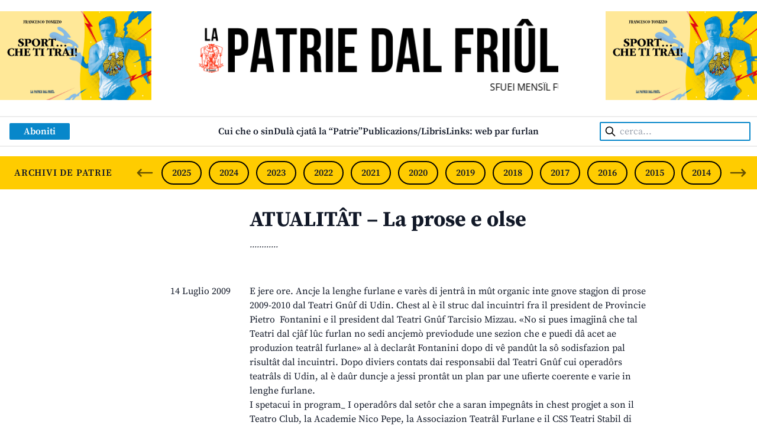

--- FILE ---
content_type: text/html; charset=UTF-8
request_url: https://www.lapatriedalfriul.org/atualitat-la-prose-e-olse/
body_size: 13200
content:

<!DOCTYPE html>
<html lang="it-IT">
<head>
	<!-- Global site tag (gtag.js) - Google Analytics -->
	<script async src="https://www.googletagmanager.com/gtag/js?id=G-E6PGT7CN5G"></script>
	<script>
		window.dataLayer = window.dataLayer || [];
		function gtag(){dataLayer.push(arguments);}
		gtag('js', new Date());

		gtag('config', 'G-E6PGT7CN5G');
	</script>

	<meta charset="UTF-8">
	<meta http-equiv="X-UA-Compatible" content="IE=edge">
	<meta name="viewport" content="width=device-width, initial-scale=1.0">
	<link rel="profile" href="http://gmpg.org/xfn/11">
	<link rel="pingback" href="https://www.lapatriedalfriul.org/xmlrpc.php">

	<meta name="description" content="E jere ore. Ancje la lenghe furlane e varès di jentrâ in mût organic inte gnove stagjon di prose 2009-2010 dal Teatri Gnûf di Udin. Chest al è il struc dal incuintri fra il president de Provincie Pietro  Fontanini e il president dal Teatri Gnûf Tarcisio Mizzau. «No si pues imagjinâ che tal Teatri dal [&hellip;]">
	<meta property="og:title" content="ATUALITÂT &#8211; La prose e olse &#8211; La Patrie dal Friûl" />
	<meta property="og:description" content="E jere ore. Ancje la lenghe furlane e varès di jentrâ in mût organic inte gnove stagjon di prose 2009-2010 dal Teatri Gnûf di Udin. Chest al è il struc dal incuintri fra il president de Provincie Pietro  Fontanini e il president dal Teatri Gnûf Tarcisio Mizzau. «No si pues imagjinâ che tal Teatri dal [&hellip;]" />
	<meta property="og:image" content="https://www.lapatriedalfriul.org/wp-content/uploads/2022/05/Immagine-social-predefinita.jpg" />
	<meta property="og:url" content="https://www.lapatriedalfriul.org/atualitat-la-prose-e-olse/" />
	<meta property="og:type" content="article" />

	<title>ATUALITÂT &#8211; La prose e olse &#8211; La Patrie dal Friûl</title>
<meta name='robots' content='max-image-preview:large' />
<style id='wp-emoji-styles-inline-css' type='text/css'>

	img.wp-smiley, img.emoji {
		display: inline !important;
		border: none !important;
		box-shadow: none !important;
		height: 1em !important;
		width: 1em !important;
		margin: 0 0.07em !important;
		vertical-align: -0.1em !important;
		background: none !important;
		padding: 0 !important;
	}
</style>
<link rel='stylesheet' id='wp-block-library-css' href='https://www.lapatriedalfriul.org/wp-includes/css/dist/block-library/style.min.css?ver=6.4.1' type='text/css' media='all' />
<style id='wp-block-library-theme-inline-css' type='text/css'>
.wp-block-audio figcaption{color:#555;font-size:13px;text-align:center}.is-dark-theme .wp-block-audio figcaption{color:hsla(0,0%,100%,.65)}.wp-block-audio{margin:0 0 1em}.wp-block-code{border:1px solid #ccc;border-radius:4px;font-family:Menlo,Consolas,monaco,monospace;padding:.8em 1em}.wp-block-embed figcaption{color:#555;font-size:13px;text-align:center}.is-dark-theme .wp-block-embed figcaption{color:hsla(0,0%,100%,.65)}.wp-block-embed{margin:0 0 1em}.blocks-gallery-caption{color:#555;font-size:13px;text-align:center}.is-dark-theme .blocks-gallery-caption{color:hsla(0,0%,100%,.65)}.wp-block-image figcaption{color:#555;font-size:13px;text-align:center}.is-dark-theme .wp-block-image figcaption{color:hsla(0,0%,100%,.65)}.wp-block-image{margin:0 0 1em}.wp-block-pullquote{border-bottom:4px solid;border-top:4px solid;color:currentColor;margin-bottom:1.75em}.wp-block-pullquote cite,.wp-block-pullquote footer,.wp-block-pullquote__citation{color:currentColor;font-size:.8125em;font-style:normal;text-transform:uppercase}.wp-block-quote{border-left:.25em solid;margin:0 0 1.75em;padding-left:1em}.wp-block-quote cite,.wp-block-quote footer{color:currentColor;font-size:.8125em;font-style:normal;position:relative}.wp-block-quote.has-text-align-right{border-left:none;border-right:.25em solid;padding-left:0;padding-right:1em}.wp-block-quote.has-text-align-center{border:none;padding-left:0}.wp-block-quote.is-large,.wp-block-quote.is-style-large,.wp-block-quote.is-style-plain{border:none}.wp-block-search .wp-block-search__label{font-weight:700}.wp-block-search__button{border:1px solid #ccc;padding:.375em .625em}:where(.wp-block-group.has-background){padding:1.25em 2.375em}.wp-block-separator.has-css-opacity{opacity:.4}.wp-block-separator{border:none;border-bottom:2px solid;margin-left:auto;margin-right:auto}.wp-block-separator.has-alpha-channel-opacity{opacity:1}.wp-block-separator:not(.is-style-wide):not(.is-style-dots){width:100px}.wp-block-separator.has-background:not(.is-style-dots){border-bottom:none;height:1px}.wp-block-separator.has-background:not(.is-style-wide):not(.is-style-dots){height:2px}.wp-block-table{margin:0 0 1em}.wp-block-table td,.wp-block-table th{word-break:normal}.wp-block-table figcaption{color:#555;font-size:13px;text-align:center}.is-dark-theme .wp-block-table figcaption{color:hsla(0,0%,100%,.65)}.wp-block-video figcaption{color:#555;font-size:13px;text-align:center}.is-dark-theme .wp-block-video figcaption{color:hsla(0,0%,100%,.65)}.wp-block-video{margin:0 0 1em}.wp-block-template-part.has-background{margin-bottom:0;margin-top:0;padding:1.25em 2.375em}
</style>
<style id='global-styles-inline-css' type='text/css'>
body{--wp--preset--color--black: #000000;--wp--preset--color--cyan-bluish-gray: #abb8c3;--wp--preset--color--white: #ffffff;--wp--preset--color--pale-pink: #f78da7;--wp--preset--color--vivid-red: #cf2e2e;--wp--preset--color--luminous-vivid-orange: #ff6900;--wp--preset--color--luminous-vivid-amber: #fcb900;--wp--preset--color--light-green-cyan: #7bdcb5;--wp--preset--color--vivid-green-cyan: #00d084;--wp--preset--color--pale-cyan-blue: #8ed1fc;--wp--preset--color--vivid-cyan-blue: #0693e3;--wp--preset--color--vivid-purple: #9b51e0;--wp--preset--color--friul-giallo: #FFCC00;--wp--preset--color--friul-arancione: #FD9A00;--wp--preset--color--friul-rosso: #CC0001;--wp--preset--color--friul-viola: #CC0097;--wp--preset--color--friul-verde: #019934;--wp--preset--color--friul-blue-1: #0887CA;--wp--preset--color--friul-blue-2: #004183;--wp--preset--color--friul-blue-3: #0033FF;--wp--preset--color--friul-blue-4: #0033CC;--wp--preset--color--friul-grigio-1: #EDEDED;--wp--preset--color--friul-grigio-2: #CCCCCC;--wp--preset--color--friul-grigio-3: #999999;--wp--preset--gradient--vivid-cyan-blue-to-vivid-purple: linear-gradient(135deg,rgba(6,147,227,1) 0%,rgb(155,81,224) 100%);--wp--preset--gradient--light-green-cyan-to-vivid-green-cyan: linear-gradient(135deg,rgb(122,220,180) 0%,rgb(0,208,130) 100%);--wp--preset--gradient--luminous-vivid-amber-to-luminous-vivid-orange: linear-gradient(135deg,rgba(252,185,0,1) 0%,rgba(255,105,0,1) 100%);--wp--preset--gradient--luminous-vivid-orange-to-vivid-red: linear-gradient(135deg,rgba(255,105,0,1) 0%,rgb(207,46,46) 100%);--wp--preset--gradient--very-light-gray-to-cyan-bluish-gray: linear-gradient(135deg,rgb(238,238,238) 0%,rgb(169,184,195) 100%);--wp--preset--gradient--cool-to-warm-spectrum: linear-gradient(135deg,rgb(74,234,220) 0%,rgb(151,120,209) 20%,rgb(207,42,186) 40%,rgb(238,44,130) 60%,rgb(251,105,98) 80%,rgb(254,248,76) 100%);--wp--preset--gradient--blush-light-purple: linear-gradient(135deg,rgb(255,206,236) 0%,rgb(152,150,240) 100%);--wp--preset--gradient--blush-bordeaux: linear-gradient(135deg,rgb(254,205,165) 0%,rgb(254,45,45) 50%,rgb(107,0,62) 100%);--wp--preset--gradient--luminous-dusk: linear-gradient(135deg,rgb(255,203,112) 0%,rgb(199,81,192) 50%,rgb(65,88,208) 100%);--wp--preset--gradient--pale-ocean: linear-gradient(135deg,rgb(255,245,203) 0%,rgb(182,227,212) 50%,rgb(51,167,181) 100%);--wp--preset--gradient--electric-grass: linear-gradient(135deg,rgb(202,248,128) 0%,rgb(113,206,126) 100%);--wp--preset--gradient--midnight: linear-gradient(135deg,rgb(2,3,129) 0%,rgb(40,116,252) 100%);--wp--preset--font-size--small: 0.875rem;--wp--preset--font-size--medium: 20px;--wp--preset--font-size--large: 1.125rem;--wp--preset--font-size--x-large: 42px;--wp--preset--font-size--regular: 1.5rem;--wp--preset--font-size--xl: 1.25rem;--wp--preset--font-size--xxl: 1.5rem;--wp--preset--font-size--xxxl: 1.875rem;--wp--preset--spacing--20: 0.44rem;--wp--preset--spacing--30: 0.67rem;--wp--preset--spacing--40: 1rem;--wp--preset--spacing--50: 1.5rem;--wp--preset--spacing--60: 2.25rem;--wp--preset--spacing--70: 3.38rem;--wp--preset--spacing--80: 5.06rem;--wp--preset--shadow--natural: 6px 6px 9px rgba(0, 0, 0, 0.2);--wp--preset--shadow--deep: 12px 12px 50px rgba(0, 0, 0, 0.4);--wp--preset--shadow--sharp: 6px 6px 0px rgba(0, 0, 0, 0.2);--wp--preset--shadow--outlined: 6px 6px 0px -3px rgba(255, 255, 255, 1), 6px 6px rgba(0, 0, 0, 1);--wp--preset--shadow--crisp: 6px 6px 0px rgba(0, 0, 0, 1);}body { margin: 0;--wp--style--global--content-size: 1440px;--wp--style--global--wide-size: 1440px; }.wp-site-blocks > .alignleft { float: left; margin-right: 2em; }.wp-site-blocks > .alignright { float: right; margin-left: 2em; }.wp-site-blocks > .aligncenter { justify-content: center; margin-left: auto; margin-right: auto; }:where(.is-layout-flex){gap: 0.5em;}:where(.is-layout-grid){gap: 0.5em;}body .is-layout-flow > .alignleft{float: left;margin-inline-start: 0;margin-inline-end: 2em;}body .is-layout-flow > .alignright{float: right;margin-inline-start: 2em;margin-inline-end: 0;}body .is-layout-flow > .aligncenter{margin-left: auto !important;margin-right: auto !important;}body .is-layout-constrained > .alignleft{float: left;margin-inline-start: 0;margin-inline-end: 2em;}body .is-layout-constrained > .alignright{float: right;margin-inline-start: 2em;margin-inline-end: 0;}body .is-layout-constrained > .aligncenter{margin-left: auto !important;margin-right: auto !important;}body .is-layout-constrained > :where(:not(.alignleft):not(.alignright):not(.alignfull)){max-width: var(--wp--style--global--content-size);margin-left: auto !important;margin-right: auto !important;}body .is-layout-constrained > .alignwide{max-width: var(--wp--style--global--wide-size);}body .is-layout-flex{display: flex;}body .is-layout-flex{flex-wrap: wrap;align-items: center;}body .is-layout-flex > *{margin: 0;}body .is-layout-grid{display: grid;}body .is-layout-grid > *{margin: 0;}body{padding-top: 0px;padding-right: 0px;padding-bottom: 0px;padding-left: 0px;}a:where(:not(.wp-element-button)){text-decoration: underline;}.wp-element-button, .wp-block-button__link{background-color: #32373c;border-width: 0;color: #fff;font-family: inherit;font-size: inherit;line-height: inherit;padding: calc(0.667em + 2px) calc(1.333em + 2px);text-decoration: none;}.has-black-color{color: var(--wp--preset--color--black) !important;}.has-cyan-bluish-gray-color{color: var(--wp--preset--color--cyan-bluish-gray) !important;}.has-white-color{color: var(--wp--preset--color--white) !important;}.has-pale-pink-color{color: var(--wp--preset--color--pale-pink) !important;}.has-vivid-red-color{color: var(--wp--preset--color--vivid-red) !important;}.has-luminous-vivid-orange-color{color: var(--wp--preset--color--luminous-vivid-orange) !important;}.has-luminous-vivid-amber-color{color: var(--wp--preset--color--luminous-vivid-amber) !important;}.has-light-green-cyan-color{color: var(--wp--preset--color--light-green-cyan) !important;}.has-vivid-green-cyan-color{color: var(--wp--preset--color--vivid-green-cyan) !important;}.has-pale-cyan-blue-color{color: var(--wp--preset--color--pale-cyan-blue) !important;}.has-vivid-cyan-blue-color{color: var(--wp--preset--color--vivid-cyan-blue) !important;}.has-vivid-purple-color{color: var(--wp--preset--color--vivid-purple) !important;}.has-friul-giallo-color{color: var(--wp--preset--color--friul-giallo) !important;}.has-friul-arancione-color{color: var(--wp--preset--color--friul-arancione) !important;}.has-friul-rosso-color{color: var(--wp--preset--color--friul-rosso) !important;}.has-friul-viola-color{color: var(--wp--preset--color--friul-viola) !important;}.has-friul-verde-color{color: var(--wp--preset--color--friul-verde) !important;}.has-friul-blue-1-color{color: var(--wp--preset--color--friul-blue-1) !important;}.has-friul-blue-2-color{color: var(--wp--preset--color--friul-blue-2) !important;}.has-friul-blue-3-color{color: var(--wp--preset--color--friul-blue-3) !important;}.has-friul-blue-4-color{color: var(--wp--preset--color--friul-blue-4) !important;}.has-friul-grigio-1-color{color: var(--wp--preset--color--friul-grigio-1) !important;}.has-friul-grigio-2-color{color: var(--wp--preset--color--friul-grigio-2) !important;}.has-friul-grigio-3-color{color: var(--wp--preset--color--friul-grigio-3) !important;}.has-black-background-color{background-color: var(--wp--preset--color--black) !important;}.has-cyan-bluish-gray-background-color{background-color: var(--wp--preset--color--cyan-bluish-gray) !important;}.has-white-background-color{background-color: var(--wp--preset--color--white) !important;}.has-pale-pink-background-color{background-color: var(--wp--preset--color--pale-pink) !important;}.has-vivid-red-background-color{background-color: var(--wp--preset--color--vivid-red) !important;}.has-luminous-vivid-orange-background-color{background-color: var(--wp--preset--color--luminous-vivid-orange) !important;}.has-luminous-vivid-amber-background-color{background-color: var(--wp--preset--color--luminous-vivid-amber) !important;}.has-light-green-cyan-background-color{background-color: var(--wp--preset--color--light-green-cyan) !important;}.has-vivid-green-cyan-background-color{background-color: var(--wp--preset--color--vivid-green-cyan) !important;}.has-pale-cyan-blue-background-color{background-color: var(--wp--preset--color--pale-cyan-blue) !important;}.has-vivid-cyan-blue-background-color{background-color: var(--wp--preset--color--vivid-cyan-blue) !important;}.has-vivid-purple-background-color{background-color: var(--wp--preset--color--vivid-purple) !important;}.has-friul-giallo-background-color{background-color: var(--wp--preset--color--friul-giallo) !important;}.has-friul-arancione-background-color{background-color: var(--wp--preset--color--friul-arancione) !important;}.has-friul-rosso-background-color{background-color: var(--wp--preset--color--friul-rosso) !important;}.has-friul-viola-background-color{background-color: var(--wp--preset--color--friul-viola) !important;}.has-friul-verde-background-color{background-color: var(--wp--preset--color--friul-verde) !important;}.has-friul-blue-1-background-color{background-color: var(--wp--preset--color--friul-blue-1) !important;}.has-friul-blue-2-background-color{background-color: var(--wp--preset--color--friul-blue-2) !important;}.has-friul-blue-3-background-color{background-color: var(--wp--preset--color--friul-blue-3) !important;}.has-friul-blue-4-background-color{background-color: var(--wp--preset--color--friul-blue-4) !important;}.has-friul-grigio-1-background-color{background-color: var(--wp--preset--color--friul-grigio-1) !important;}.has-friul-grigio-2-background-color{background-color: var(--wp--preset--color--friul-grigio-2) !important;}.has-friul-grigio-3-background-color{background-color: var(--wp--preset--color--friul-grigio-3) !important;}.has-black-border-color{border-color: var(--wp--preset--color--black) !important;}.has-cyan-bluish-gray-border-color{border-color: var(--wp--preset--color--cyan-bluish-gray) !important;}.has-white-border-color{border-color: var(--wp--preset--color--white) !important;}.has-pale-pink-border-color{border-color: var(--wp--preset--color--pale-pink) !important;}.has-vivid-red-border-color{border-color: var(--wp--preset--color--vivid-red) !important;}.has-luminous-vivid-orange-border-color{border-color: var(--wp--preset--color--luminous-vivid-orange) !important;}.has-luminous-vivid-amber-border-color{border-color: var(--wp--preset--color--luminous-vivid-amber) !important;}.has-light-green-cyan-border-color{border-color: var(--wp--preset--color--light-green-cyan) !important;}.has-vivid-green-cyan-border-color{border-color: var(--wp--preset--color--vivid-green-cyan) !important;}.has-pale-cyan-blue-border-color{border-color: var(--wp--preset--color--pale-cyan-blue) !important;}.has-vivid-cyan-blue-border-color{border-color: var(--wp--preset--color--vivid-cyan-blue) !important;}.has-vivid-purple-border-color{border-color: var(--wp--preset--color--vivid-purple) !important;}.has-friul-giallo-border-color{border-color: var(--wp--preset--color--friul-giallo) !important;}.has-friul-arancione-border-color{border-color: var(--wp--preset--color--friul-arancione) !important;}.has-friul-rosso-border-color{border-color: var(--wp--preset--color--friul-rosso) !important;}.has-friul-viola-border-color{border-color: var(--wp--preset--color--friul-viola) !important;}.has-friul-verde-border-color{border-color: var(--wp--preset--color--friul-verde) !important;}.has-friul-blue-1-border-color{border-color: var(--wp--preset--color--friul-blue-1) !important;}.has-friul-blue-2-border-color{border-color: var(--wp--preset--color--friul-blue-2) !important;}.has-friul-blue-3-border-color{border-color: var(--wp--preset--color--friul-blue-3) !important;}.has-friul-blue-4-border-color{border-color: var(--wp--preset--color--friul-blue-4) !important;}.has-friul-grigio-1-border-color{border-color: var(--wp--preset--color--friul-grigio-1) !important;}.has-friul-grigio-2-border-color{border-color: var(--wp--preset--color--friul-grigio-2) !important;}.has-friul-grigio-3-border-color{border-color: var(--wp--preset--color--friul-grigio-3) !important;}.has-vivid-cyan-blue-to-vivid-purple-gradient-background{background: var(--wp--preset--gradient--vivid-cyan-blue-to-vivid-purple) !important;}.has-light-green-cyan-to-vivid-green-cyan-gradient-background{background: var(--wp--preset--gradient--light-green-cyan-to-vivid-green-cyan) !important;}.has-luminous-vivid-amber-to-luminous-vivid-orange-gradient-background{background: var(--wp--preset--gradient--luminous-vivid-amber-to-luminous-vivid-orange) !important;}.has-luminous-vivid-orange-to-vivid-red-gradient-background{background: var(--wp--preset--gradient--luminous-vivid-orange-to-vivid-red) !important;}.has-very-light-gray-to-cyan-bluish-gray-gradient-background{background: var(--wp--preset--gradient--very-light-gray-to-cyan-bluish-gray) !important;}.has-cool-to-warm-spectrum-gradient-background{background: var(--wp--preset--gradient--cool-to-warm-spectrum) !important;}.has-blush-light-purple-gradient-background{background: var(--wp--preset--gradient--blush-light-purple) !important;}.has-blush-bordeaux-gradient-background{background: var(--wp--preset--gradient--blush-bordeaux) !important;}.has-luminous-dusk-gradient-background{background: var(--wp--preset--gradient--luminous-dusk) !important;}.has-pale-ocean-gradient-background{background: var(--wp--preset--gradient--pale-ocean) !important;}.has-electric-grass-gradient-background{background: var(--wp--preset--gradient--electric-grass) !important;}.has-midnight-gradient-background{background: var(--wp--preset--gradient--midnight) !important;}.has-small-font-size{font-size: var(--wp--preset--font-size--small) !important;}.has-medium-font-size{font-size: var(--wp--preset--font-size--medium) !important;}.has-large-font-size{font-size: var(--wp--preset--font-size--large) !important;}.has-x-large-font-size{font-size: var(--wp--preset--font-size--x-large) !important;}.has-regular-font-size{font-size: var(--wp--preset--font-size--regular) !important;}.has-xl-font-size{font-size: var(--wp--preset--font-size--xl) !important;}.has-xxl-font-size{font-size: var(--wp--preset--font-size--xxl) !important;}.has-xxxl-font-size{font-size: var(--wp--preset--font-size--xxxl) !important;}
.wp-block-navigation a:where(:not(.wp-element-button)){color: inherit;}
:where(.wp-block-post-template.is-layout-flex){gap: 1.25em;}:where(.wp-block-post-template.is-layout-grid){gap: 1.25em;}
:where(.wp-block-columns.is-layout-flex){gap: 2em;}:where(.wp-block-columns.is-layout-grid){gap: 2em;}
.wp-block-pullquote{font-size: 1.5em;line-height: 1.6;}
</style>
<link rel='stylesheet' id='contact-form-7-css' href='https://www.lapatriedalfriul.org/wp-content/plugins/contact-form-7/includes/css/styles.css?ver=5.8.2' type='text/css' media='all' />
<link rel='stylesheet' id='tailpress-css' href='https://www.lapatriedalfriul.org/wp-content/themes/lapatriedalfriul/css/app.css?ver=1.0.0' type='text/css' media='all' />
<script type="text/javascript" src="https://www.lapatriedalfriul.org/wp-includes/js/jquery/jquery.min.js?ver=3.7.1" id="jquery-core-js"></script>
<script type="text/javascript" src="https://www.lapatriedalfriul.org/wp-includes/js/jquery/jquery-migrate.min.js?ver=3.4.1" id="jquery-migrate-js"></script>
<script type="text/javascript" src="https://www.lapatriedalfriul.org/wp-content/themes/lapatriedalfriul/js/app.js?ver=1.0.0" id="tailpress-js"></script>
<link rel="https://api.w.org/" href="https://www.lapatriedalfriul.org/wp-json/" /><link rel="alternate" type="application/json" href="https://www.lapatriedalfriul.org/wp-json/wp/v2/posts/1762" /><link rel="EditURI" type="application/rsd+xml" title="RSD" href="https://www.lapatriedalfriul.org/xmlrpc.php?rsd" />
<meta name="generator" content="WordPress 6.4.1" />
<link rel="canonical" href="https://www.lapatriedalfriul.org/atualitat-la-prose-e-olse/" />
<link rel='shortlink' href='https://www.lapatriedalfriul.org/?p=1762' />
<link rel="alternate" type="application/json+oembed" href="https://www.lapatriedalfriul.org/wp-json/oembed/1.0/embed?url=https%3A%2F%2Fwww.lapatriedalfriul.org%2Fatualitat-la-prose-e-olse%2F" />
<link rel="alternate" type="text/xml+oembed" href="https://www.lapatriedalfriul.org/wp-json/oembed/1.0/embed?url=https%3A%2F%2Fwww.lapatriedalfriul.org%2Fatualitat-la-prose-e-olse%2F&#038;format=xml" />

<!-- This site is using AdRotate v5.12.6 to display their advertisements - https://ajdg.solutions/ -->
<!-- AdRotate CSS -->
<style type="text/css" media="screen">
	.g { margin:0px; padding:0px; overflow:hidden; line-height:1; zoom:1; }
	.g img { height:auto; }
	.g-col { position:relative; float:left; }
	.g-col:first-child { margin-left: 0; }
	.g-col:last-child { margin-right: 0; }
	@media only screen and (max-width: 480px) {
		.g-col, .g-dyn, .g-single { width:100%; margin-left:0; margin-right:0; }
	}
</style>
<!-- /AdRotate CSS -->

<link rel="icon" href="https://www.lapatriedalfriul.org/wp-content/uploads/2022/02/favicon.png" sizes="32x32" />
<link rel="icon" href="https://www.lapatriedalfriul.org/wp-content/uploads/2022/02/favicon.png" sizes="192x192" />
<link rel="apple-touch-icon" href="https://www.lapatriedalfriul.org/wp-content/uploads/2022/02/favicon.png" />
<meta name="msapplication-TileImage" content="https://www.lapatriedalfriul.org/wp-content/uploads/2022/02/favicon.png" />
	<script type="text/javascript">
		var _iub = _iub || [];
		_iub.csConfiguration = {"ccpaAcknowledgeOnDisplay":true,"ccpaApplies":true,"consentOnContinuedBrowsing":false,"enableCcpa":true,"floatingPreferencesButtonDisplay":"bottom-right","invalidateConsentWithoutLog":true,"perPurposeConsent":true,"siteId":2644609,"whitelabel":false,"cookiePolicyId":21652821,"lang":"it", "banner":{ "acceptButtonCaptionColor":"#FFFFFF","acceptButtonColor":"#0073CE","acceptButtonDisplay":true,"backgroundColor":"#FFFFFF","brandBackgroundColor":"#FFFFFF","brandTextColor":"#000000","closeButtonDisplay":false,"customizeButtonCaptionColor":"#4D4D4D","customizeButtonColor":"#DADADA","customizeButtonDisplay":true,"explicitWithdrawal":true,"listPurposes":true,"position":"float-bottom-right","rejectButtonCaptionColor":"#FFFFFF","rejectButtonColor":"#0073CE","rejectButtonDisplay":true,"textColor":"#000000" }};
		</script>
		<script type="text/javascript" src="//cdn.iubenda.com/cs/ccpa/stub.js"></script>
		<script type="text/javascript" src="//cdn.iubenda.com/cs/iubenda_cs.js" charset="UTF-8" async></script>
</head>

<body class="post-template-default single single-post postid-1762 single-format-standard wp-custom-logo bg-white font-source-serif-pro text-gray-900 antialiased">



<div id="page" class="flex flex-col">

	
	<header>
		
<div class="container mx-auto py-4">
    
    <!-- Logo + adv -->
    <div class="flex gap-4 px-4 md:px-0">

        <div class="adv-top-left hidden Xmd:block w-1/5 md:flex items-center">
            <div class="a-single a-4"><a class="gofollow" data-track="NCwwLDEsNjA=" href="https://www.lapatriedalfriul.org/publicazions-libris/" target="_blank"><img src="https://www.lapatriedalfriul.org/wp-content/uploads/2025/11/banner-Sport-x-sito-1.jpg" /></a></div>        </div>

        <div class="grow flex justify-center">
            <!-- Logo -->
            <div class="md:w-[24rem] lg:w-[38rem] py-4 flex flex-col justify-center items-center">
                <a href="https://www.lapatriedalfriul.org/" class="custom-logo-link" rel="home"><img width="647" height="97" src="https://www.lapatriedalfriul.org/wp-content/uploads/2022/03/testata_sito_PATRIE_2022.png" class="custom-logo" alt="Logo" decoding="async" fetchpriority="high" srcset="https://www.lapatriedalfriul.org/wp-content/uploads/2022/03/testata_sito_PATRIE_2022.png 647w, https://www.lapatriedalfriul.org/wp-content/uploads/2022/03/testata_sito_PATRIE_2022-300x45.png 300w" sizes="(max-width: 647px) 100vw, 647px" /></a>
                <span class="md:hidden mt-2 sm:mt-3 font-open-sans uppercase">Sfuei Mensîl Furlan Indipendent</span>

                <div class="hidden md:block md:w-[24rem] lg:w-[38rem] overflow-hidden mt-4 leading-none">
                    <div class="scroll-title pl-[100%] text-black font-open-sans uppercase whitespace-nowrap inline-block">
                        SFUEI MENSÎL FURLAN INDIPENDENT • INDEPENDENT FRIULIAN MONTHLY • NEODVISNI FURLANSKI MESEČNIK • UNABHÄNGIGE FRIAULISCHE MONATSZEITUNG • MENSILE FRIULANO INDIPENDENTE                    </div>
                </div>
            </div>
        </div>

        <div class="adv-top-right hidden Xmd:block w-1/5 md:flex items-center">
            <div class="a-single a-5"><a class="gofollow" data-track="NSwwLDEsNjA=" href="https://www.lapatriedalfriul.org/publicazions-libris/" target="_blank"><img src="https://www.lapatriedalfriul.org/wp-content/uploads/2025/11/banner-Sport-x-sito-1.jpg" /></a></div>        </div>

    </div>

    <!-- Menu -->
    <nav id="main-nav" class="relative md:mt-6 px-4 py-2 md:border-y-2 border-friul-grigio-1 flex justify-between md:justify-center items-center">
        <div class="md:w-1/6 lg:w-1/5">
            <a class="py-2 md:py-1 px-6 bg-friul-blue-1 text-xl md:text-base text-white font-semibold hover:bg-friul-blue-2 transition-colors rounded-sm" href="https://www.lapatriedalfriul.org/abonaments/">
    Aboniti</a>        </div>
        
        <div class="hidden md:block grow">
            <div id="primary-menu" class="font-semibold"><ul id="menu-principale" class="md:flex gap-x-6 lg:gap-x-8 gap-y-2 justify-start justify-center flex-wrap"><li id="menu-item-25791" class="menu-item menu-item-type-post_type menu-item-object-page menu-item-25791 hover:text-friul-rosso transition-colors"><a href="https://www.lapatriedalfriul.org/cui-che-o-sin/">Cui che o sin</a></li>
<li id="menu-item-25792" class="menu-item menu-item-type-post_type menu-item-object-page menu-item-25792 hover:text-friul-rosso transition-colors"><a href="https://www.lapatriedalfriul.org/dula-cjata-la-patrie/">Dulà cjatâ la “Patrie”</a></li>
<li id="menu-item-26012" class="menu-item menu-item-type-post_type menu-item-object-page menu-item-26012 hover:text-friul-rosso transition-colors"><a href="https://www.lapatriedalfriul.org/publicazions-libris/">Publicazions/Libris</a></li>
<li id="menu-item-26013" class="menu-item menu-item-type-post_type menu-item-object-page menu-item-26013 hover:text-friul-rosso transition-colors"><a href="https://www.lapatriedalfriul.org/cir/">Links: web par furlan</a></li>
</ul></div>        </div>
        
        <div class="hidden md:block md:w-1/6 lg:w-1/5 text-right">
            <form class="search-form" role="search" method="get" action="https://www.lapatriedalfriul.org/">
    <label class="relative">
        <span class="screen-reader-text">
            Cerca:        </span>
        
        <input
            class="search-field border-2 border-friul-blue-1 md:w-28 lg:w-40 xl:w-auto h-8 pl-8 pr-2 py-6 md:py-0 rounded-sm text-xl md:text-base"
            type="search"
            placeholder="cerca..."
            value=""
            name="s" />
        
        <button class="absolute left-2 top-0">
            <svg width="20px" height="20px" xmlns="http://www.w3.org/2000/svg" fill="none" viewBox="0 0 24 24" stroke="currentColor" color="#000000"><path stroke-linecap="round" stroke-linejoin="round" stroke-width="2" d="M21 21l-6-6m2-5a7 7 0 11-14 0 7 7 0 0114 0z"></path></svg>
        </button>
    </label>
</form>        </div>

        <!-- Icons -->
        <div class="md:hidden flex justify-end items-center gap-2">
            <a href="#" aria-label="Open mobile search" id="mobile-search-open">
                <svg width="40px" height="40px" xmlns="http://www.w3.org/2000/svg" fill="none" viewBox="0 0 24 24" stroke="currentColor" color="#002953"><path stroke-linecap="round" stroke-linejoin="round" stroke-width="2" d="M21 21l-6-6m2-5a7 7 0 11-14 0 7 7 0 0114 0z"></path></svg>
            </a>
            <a href="#" aria-label="Close mobile search" id="mobile-search-close" class="hidden">
                <svg width="40px" height="40px" xmlns="http://www.w3.org/2000/svg" fill="none" viewBox="0 0 24 24" stroke="currentColor" color="#002953"><path stroke-linecap="round" stroke-linejoin="round" stroke-width="2" d="M6 18L18 6M6 6l12 12"></path></svg>
            </a>

            <a href="#" aria-label="Open mobile menu" id="mobile-menu-open">
                <svg width="40px" height="40px" xmlns="http://www.w3.org/2000/svg" fill="none" viewBox="0 0 24 24" stroke="currentColor" color="#002953"><path stroke-linecap="round" stroke-linejoin="round" stroke-width="2" d="M4 6h16M4 12h16M4 18h16"></path></svg>
            </a>
            <a href="#" aria-label="Close mobile menu" id="mobile-menu-close" class="hidden">
                <svg width="40px" height="40px" xmlns="http://www.w3.org/2000/svg" fill="none" viewBox="0 0 24 24" stroke="currentColor" color="#002953"><path stroke-linecap="round" stroke-linejoin="round" stroke-width="2" d="M6 18L18 6M6 6l12 12"></path></svg>
            </a>
        </div>
    </nav>

    <!-- Archives -->
    <div class="mt-6 md:mt-4 py-2 px-4 md:px-0 flex items-center justify-between bg-friul-giallo uppercase font-semibold">
        <span class="md:w-2/12 md:ml-4 xl:ml-6 tracking-wider">Archivi de Patrie</span>

        <div class="splide hidden md:block w-10/12">
            <div class="splide__arrows relative">
                <button class="splide__arrow splide__arrow--prev absolute left-0 ml-4 top-1 opacity-60 hover:opacity-100 transition-opacity">
                    <svg width="32px" height="32px" xmlns="http://www.w3.org/2000/svg" fill="none" viewBox="0 0 24 24" stroke="currentColor" color="#000000"><path stroke-linecap="round" stroke-linejoin="round" stroke-width="2" d="M7 16l-4-4m0 0l4-4m-4 4h18"></path></svg>
                </button>
                <button class="splide__arrow splide__arrow--next absolute right-0 mr-4 top-1 opacity-60 hover:opacity-100 transition-opacity">
                    <svg width="32px" height="32px" xmlns="http://www.w3.org/2000/svg" fill="none" viewBox="0 0 24 24" stroke="currentColor" color="#000000"><path stroke-linecap="round" stroke-linejoin="round" stroke-width="2" d="M17 8l4 4m0 0l-4 4m4-4H3"></path></svg>
                </button>
            </div>

            <div class="splide__track w-[90%] py-2 mx-auto">
                <ul class="splide__list">
                                            
                        <li class="splide__slide text-center">
                            <a class="py-2 px-4 border-2 rounded-full hover:border-friul-rosso hover:text-friul-rosso transition-colors border-black" href="https://www.lapatriedalfriul.org/archivio/anno/2025/">
                                2025                            </a>
                        </li>
                                            
                        <li class="splide__slide text-center">
                            <a class="py-2 px-4 border-2 rounded-full hover:border-friul-rosso hover:text-friul-rosso transition-colors border-black" href="https://www.lapatriedalfriul.org/archivio/anno/2024/">
                                2024                            </a>
                        </li>
                                            
                        <li class="splide__slide text-center">
                            <a class="py-2 px-4 border-2 rounded-full hover:border-friul-rosso hover:text-friul-rosso transition-colors border-black" href="https://www.lapatriedalfriul.org/archivio/anno/2023/">
                                2023                            </a>
                        </li>
                                            
                        <li class="splide__slide text-center">
                            <a class="py-2 px-4 border-2 rounded-full hover:border-friul-rosso hover:text-friul-rosso transition-colors border-black" href="https://www.lapatriedalfriul.org/archivio/anno/2022/">
                                2022                            </a>
                        </li>
                                            
                        <li class="splide__slide text-center">
                            <a class="py-2 px-4 border-2 rounded-full hover:border-friul-rosso hover:text-friul-rosso transition-colors border-black" href="https://www.lapatriedalfriul.org/archivio/anno/2021/">
                                2021                            </a>
                        </li>
                                            
                        <li class="splide__slide text-center">
                            <a class="py-2 px-4 border-2 rounded-full hover:border-friul-rosso hover:text-friul-rosso transition-colors border-black" href="https://www.lapatriedalfriul.org/archivio/anno/2020/">
                                2020                            </a>
                        </li>
                                            
                        <li class="splide__slide text-center">
                            <a class="py-2 px-4 border-2 rounded-full hover:border-friul-rosso hover:text-friul-rosso transition-colors border-black" href="https://www.lapatriedalfriul.org/archivio/anno/2019/">
                                2019                            </a>
                        </li>
                                            
                        <li class="splide__slide text-center">
                            <a class="py-2 px-4 border-2 rounded-full hover:border-friul-rosso hover:text-friul-rosso transition-colors border-black" href="https://www.lapatriedalfriul.org/archivio/anno/2018/">
                                2018                            </a>
                        </li>
                                            
                        <li class="splide__slide text-center">
                            <a class="py-2 px-4 border-2 rounded-full hover:border-friul-rosso hover:text-friul-rosso transition-colors border-black" href="https://www.lapatriedalfriul.org/archivio/anno/2017/">
                                2017                            </a>
                        </li>
                                            
                        <li class="splide__slide text-center">
                            <a class="py-2 px-4 border-2 rounded-full hover:border-friul-rosso hover:text-friul-rosso transition-colors border-black" href="https://www.lapatriedalfriul.org/archivio/anno/2016/">
                                2016                            </a>
                        </li>
                                            
                        <li class="splide__slide text-center">
                            <a class="py-2 px-4 border-2 rounded-full hover:border-friul-rosso hover:text-friul-rosso transition-colors border-black" href="https://www.lapatriedalfriul.org/archivio/anno/2015/">
                                2015                            </a>
                        </li>
                                            
                        <li class="splide__slide text-center">
                            <a class="py-2 px-4 border-2 rounded-full hover:border-friul-rosso hover:text-friul-rosso transition-colors border-black" href="https://www.lapatriedalfriul.org/archivio/anno/2014/">
                                2014                            </a>
                        </li>
                                            
                        <li class="splide__slide text-center">
                            <a class="py-2 px-4 border-2 rounded-full hover:border-friul-rosso hover:text-friul-rosso transition-colors border-black" href="https://www.lapatriedalfriul.org/archivio/anno/2013/">
                                2013                            </a>
                        </li>
                                            
                        <li class="splide__slide text-center">
                            <a class="py-2 px-4 border-2 rounded-full hover:border-friul-rosso hover:text-friul-rosso transition-colors border-black" href="https://www.lapatriedalfriul.org/archivio/anno/2012/">
                                2012                            </a>
                        </li>
                                            
                        <li class="splide__slide text-center">
                            <a class="py-2 px-4 border-2 rounded-full hover:border-friul-rosso hover:text-friul-rosso transition-colors border-black" href="https://www.lapatriedalfriul.org/archivio/anno/2011/">
                                2011                            </a>
                        </li>
                                            
                        <li class="splide__slide text-center">
                            <a class="py-2 px-4 border-2 rounded-full hover:border-friul-rosso hover:text-friul-rosso transition-colors border-black" href="https://www.lapatriedalfriul.org/archivio/anno/2010/">
                                2010                            </a>
                        </li>
                                            
                        <li class="splide__slide text-center">
                            <a class="py-2 px-4 border-2 rounded-full hover:border-friul-rosso hover:text-friul-rosso transition-colors border-black" href="https://www.lapatriedalfriul.org/archivio/anno/2009/">
                                2009                            </a>
                        </li>
                                            
                        <li class="splide__slide text-center">
                            <a class="py-2 px-4 border-2 rounded-full hover:border-friul-rosso hover:text-friul-rosso transition-colors border-black" href="https://www.lapatriedalfriul.org/archivio/anno/2008/">
                                2008                            </a>
                        </li>
                                            
                        <li class="splide__slide text-center">
                            <a class="py-2 px-4 border-2 rounded-full hover:border-friul-rosso hover:text-friul-rosso transition-colors border-black" href="https://www.lapatriedalfriul.org/archivio/anno/2007/">
                                2007                            </a>
                        </li>
                                            
                        <li class="splide__slide text-center">
                            <a class="py-2 px-4 border-2 rounded-full hover:border-friul-rosso hover:text-friul-rosso transition-colors border-black" href="https://www.lapatriedalfriul.org/archivio/anno/2006/">
                                2006                            </a>
                        </li>
                                    </ul>
            </div>
        </div>

        <div class="md:hidden">
            <select id="mobile-archives-select" class="bg-transparent p-2 border-2 border-gray-900 rounded-full text-xl">
                <option value="">...</option>

                                    
                    <option value="2025" data-url="https://www.lapatriedalfriul.org/archivio/anno/2025/" >
                        2025                    </option>
                                    
                    <option value="2024" data-url="https://www.lapatriedalfriul.org/archivio/anno/2024/" >
                        2024                    </option>
                                    
                    <option value="2023" data-url="https://www.lapatriedalfriul.org/archivio/anno/2023/" >
                        2023                    </option>
                                    
                    <option value="2022" data-url="https://www.lapatriedalfriul.org/archivio/anno/2022/" >
                        2022                    </option>
                                    
                    <option value="2021" data-url="https://www.lapatriedalfriul.org/archivio/anno/2021/" >
                        2021                    </option>
                                    
                    <option value="2020" data-url="https://www.lapatriedalfriul.org/archivio/anno/2020/" >
                        2020                    </option>
                                    
                    <option value="2019" data-url="https://www.lapatriedalfriul.org/archivio/anno/2019/" >
                        2019                    </option>
                                    
                    <option value="2018" data-url="https://www.lapatriedalfriul.org/archivio/anno/2018/" >
                        2018                    </option>
                                    
                    <option value="2017" data-url="https://www.lapatriedalfriul.org/archivio/anno/2017/" >
                        2017                    </option>
                                    
                    <option value="2016" data-url="https://www.lapatriedalfriul.org/archivio/anno/2016/" >
                        2016                    </option>
                                    
                    <option value="2015" data-url="https://www.lapatriedalfriul.org/archivio/anno/2015/" >
                        2015                    </option>
                                    
                    <option value="2014" data-url="https://www.lapatriedalfriul.org/archivio/anno/2014/" >
                        2014                    </option>
                                    
                    <option value="2013" data-url="https://www.lapatriedalfriul.org/archivio/anno/2013/" >
                        2013                    </option>
                                    
                    <option value="2012" data-url="https://www.lapatriedalfriul.org/archivio/anno/2012/" >
                        2012                    </option>
                                    
                    <option value="2011" data-url="https://www.lapatriedalfriul.org/archivio/anno/2011/" >
                        2011                    </option>
                                    
                    <option value="2010" data-url="https://www.lapatriedalfriul.org/archivio/anno/2010/" >
                        2010                    </option>
                                    
                    <option value="2009" data-url="https://www.lapatriedalfriul.org/archivio/anno/2009/" >
                        2009                    </option>
                                    
                    <option value="2008" data-url="https://www.lapatriedalfriul.org/archivio/anno/2008/" >
                        2008                    </option>
                                    
                    <option value="2007" data-url="https://www.lapatriedalfriul.org/archivio/anno/2007/" >
                        2007                    </option>
                                    
                    <option value="2006" data-url="https://www.lapatriedalfriul.org/archivio/anno/2006/" >
                        2006                    </option>
                            </select>
        </div>
    </div>

</div>

<div id="mobile-menu" class="hidden absolute bottom-0 left-0 right-0 z-10 px-4 bg-white">
    <nav class="relative mt-4 md:mt-6 md:border-y-2 border-friul-grigio-1">
        <div id="primary-menu-mobile" class="font-semibold"><ul id="menu-principale-1" class="mb-8"><li class="menu-item menu-item-type-post_type menu-item-object-page menu-item-25791 px-4 py-3 first:border-t-2 border-b-2 border-friul-grigio-1 uppercase text-lg"><a href="https://www.lapatriedalfriul.org/cui-che-o-sin/">Cui che o sin</a></li>
<li class="menu-item menu-item-type-post_type menu-item-object-page menu-item-25792 px-4 py-3 first:border-t-2 border-b-2 border-friul-grigio-1 uppercase text-lg"><a href="https://www.lapatriedalfriul.org/dula-cjata-la-patrie/">Dulà cjatâ la “Patrie”</a></li>
<li class="menu-item menu-item-type-post_type menu-item-object-page menu-item-26012 px-4 py-3 first:border-t-2 border-b-2 border-friul-grigio-1 uppercase text-lg"><a href="https://www.lapatriedalfriul.org/publicazions-libris/">Publicazions/Libris</a></li>
<li class="menu-item menu-item-type-post_type menu-item-object-page menu-item-26013 px-4 py-3 first:border-t-2 border-b-2 border-friul-grigio-1 uppercase text-lg"><a href="https://www.lapatriedalfriul.org/cir/">Links: web par furlan</a></li>
</ul></div>    </nav>

    
<div class="mt-4 bottom-0 flex gap-4 absolute left-0 ml-4 md:ml-0 mb-4 md:mb-0">
            <a href="https://www.facebook.com/lapatriedalfriul" target="_blank" class="block p-2 rounded-3xl bg-friul-blue-2">
            <svg width="24px" height="24px" role="img" viewBox="0 0 24 24" fill="currentColor" color="#ffffff" xmlns="http://www.w3.org/2000/svg"><title>Facebook icon</title><path d="M23.9981 11.9991C23.9981 5.37216 18.626 0 11.9991 0C5.37216 0 0 5.37216 0 11.9991C0 17.9882 4.38789 22.9522 10.1242 23.8524V15.4676H7.07758V11.9991H10.1242V9.35553C10.1242 6.34826 11.9156 4.68714 14.6564 4.68714C15.9692 4.68714 17.3424 4.92149 17.3424 4.92149V7.87439H15.8294C14.3388 7.87439 13.8739 8.79933 13.8739 9.74824V11.9991H17.2018L16.6698 15.4676H13.8739V23.8524C19.6103 22.9522 23.9981 17.9882 23.9981 11.9991Z"></path></svg>
        </a>
        
    </div></div>

<div id="mobile-search" class="hidden absolute bottom-0 left-0 right-0 z-20 px-4 pt-16 bg-white flex-col items-center">
    <form class="search-form" role="search" method="get" action="https://www.lapatriedalfriul.org/">
    <label class="relative">
        <span class="screen-reader-text">
            Cerca:        </span>
        
        <input
            class="search-field border-2 border-friul-blue-1 md:w-28 lg:w-40 xl:w-auto h-8 pl-8 pr-2 py-6 md:py-0 rounded-sm text-xl md:text-base"
            type="search"
            placeholder="cerca..."
            value=""
            name="s" />
        
        <button class="absolute left-2 top-0">
            <svg width="20px" height="20px" xmlns="http://www.w3.org/2000/svg" fill="none" viewBox="0 0 24 24" stroke="currentColor" color="#000000"><path stroke-linecap="round" stroke-linejoin="round" stroke-width="2" d="M21 21l-6-6m2-5a7 7 0 11-14 0 7 7 0 0114 0z"></path></svg>
        </button>
    </label>
</form></div>	</header>

	<div id="content" class="site-content flex-grow px-4">

		
		<main>


	<div class="container my-4 mx-auto">

									
				<article class="md:w-10/12 lg:w-9/12 mx-auto px-4 grid grid-cols-1 xl:grid-cols-4 gap-4 xl:gap-8">
	<!-- empty -->
	<div class="hidden xl:block"></div>

	<!-- header -->
	<header class="entry-header xl:col-span-3">
		<h1 class="entry-title text-3xl xl:text-4xl font-bold">
			<a href="https://www.lapatriedalfriul.org/atualitat-la-prose-e-olse/" rel="bookmark">
				ATUALITÂT &#8211; La prose e olse			</a>
		</h1>
		
		<span class="block mt-2 italic font-open-sans">
			............		</span>

		<div class="mt-6">
						<figcaption></figcaption>
		</div>

		<div class="xl:hidden mt-4">
			<time datetime="2009-07-14T12:02:56+02:00" itemprop="datePublished" class="">14 Luglio 2009</time>
		</div>
	</header>

	<!-- meta -->
	<div class="hidden xl:block text-right">
		<time datetime="2009-07-14T12:02:56+02:00" itemprop="datePublished" class="">14 Luglio 2009</time>
	</div>

	<!-- content -->
	<div class="entry-content xl:col-span-3">
		<p>E jere ore. Ancje la lenghe furlane e varès di jentrâ in mût organic inte gnove stagjon di prose 2009-2010 dal Teatri Gnûf di Udin. Chest al è il struc dal incuintri fra il president de Provincie Pietro  Fontanini e il president dal Teatri Gnûf Tarcisio Mizzau. «No si pues imagjinâ che tal Teatri dal cjâf lûc furlan no sedi ancjemò previodude une sezion che e puedi dâ acet ae produzion teatrâl furlane» al à declarât Fontanini dopo di vê pandût la sô sodisfazion pal risultât dal incuintri. Dopo diviers contats dai responsabii dal Teatri Gnûf cui operadôrs teatrâls di Udin, al è daûr duncje a jessi prontât un plan par une ufierte coerente e varie in lenghe furlane.<br />
I spetacui in program_ I operadôrs dal setôr che a saran impegnâts in chest progjet a son il Teatro Club, la Academie Nico Pepe, la Associazion Teatrâl Furlane e il CSS Teatri Stabil di Inovazion de regjon Friûl V.J. Il Teatro Club al prontarà une schirie di spetacui intal dopomisdì par presentâ la storie dal teatri furlan dal secont Votcent ae fin dal Nûfcent, la Academie Nico Pepe si impegnarà inte produzion di un spetacul basât suntune dramatizazion de traduzion de Odissee di Omêr di Pier Luigi Visentin e di Sandri Carrozzo. La Associazion Teatrâl Furlane e produsarà un spetacul intal dopomisdì par fameis cun frutins. In fin, il CSS al à in program di realizâ un spetacul origjinâl di mût di fâ cressi i gnûfs autôrs in lenghe furlane.<br />
Une buine gnove pe societât furlane_ Une buine gnove duncje pal teatri furlan, par vie che chest acuardi al permetarà di dâi une plui alte visibilitât ai spetacui in lenghe furlane. Sperìn che cheste iniziative e sedi un sburt par lâ indevant su la strade de costituzion di struturis professionâls pe produzion e pe realizazion di spetacui teatrâi in furlan. Di fat, par une une lenghe minorizade vê a disposizion professioniscj intal setôr dal spetacul e de comunicazion in lenghe al è un passaç fondamentâl e cetant impuartant.<br />
<em>Matieu Fogale</em></p>
	</div>
</article>

				<!-- Navigazione post di categoria -->
													<!-- Navigazione post non di categoria -->
					<div class="mt-8 text-center text-lg text-friul-rosso font-open-sans">
																			<a class="mx-8 hover:text-black" href="https://www.lapatriedalfriul.org/atualitat-promovi-la-aziende-in-marilenghe-inchieste1/">
								&#8592; va indaûr							</a>
												
																			<a class="mx-8 hover:text-black" href="https://www.lapatriedalfriul.org/letaris-sit-com-infinide/">
								va indevant &#8594;
							</a>
											</div>
									
		<!-- latest posts -->
		<div class="mt-16 md:pt-4 grid grid-cols-1 md:grid-cols-3 divide-y-2 md:divide-y-0 md:divide-x-2 divide border-t-2 border-friul-grigio-1">
							<article class="py-4 px-4 2xl:first:pl-0 2xl:last:pr-0">
					<h2 class="entry-title text-2xl font-bold">
						<a href="https://www.lapatriedalfriul.org/i-haiku-par-furlan-ingles-e-gjapones-la-sfide-vincude-di-christian-romanini/" rel="bookmark">
							<span class="text-friul-rosso">Gnûf libri /</span> I &#8216;haiku&#8217; par furlan, inglês e gjaponês: la sfide vinçude di Christian Romanini						</a>
					</h2>
				
					<span class="block mt-2 italic font-open-sans">
						Walter Tomada					</span>

					<div class="mt-6">
						Cui che al lei “La Patrie dal Friûl” al cognos ben Christian Romanini che par cetancj agns al è stât une colone di chest gjornâl. La so ativitât a pro dal furlan no s è mai fermade e cumò e je rivade a proponi un biel model di scriture, bon di associâ la marilenghe a [&hellip;]						<a class="italic text-friul-rosso hover:underline" href="https://www.lapatriedalfriul.org/i-haiku-par-furlan-ingles-e-gjapones-la-sfide-vincude-di-christian-romanini/">lei di plui +</a>
					</div>
				</article>
							<article class="py-4 px-4 2xl:first:pl-0 2xl:last:pr-0">
					<h2 class="entry-title text-2xl font-bold">
						<a href="https://www.lapatriedalfriul.org/pestefun-il-grunge-par-furlan-che-al-fas-vibra-e-che-al-spache-al-ven-di-codroip/" rel="bookmark">
							<span class="text-friul-rosso">Art tal tac /</span> Pestefun, il &#8216;grunge&#8217; par furlan che al fâs vibrâ e che al spache, al ven di Codroip						</a>
					</h2>
				
					<span class="block mt-2 italic font-open-sans">
						Moira Pezzetta					</span>

					<div class="mt-6">
						Al è un gnûf sun che al travierse il Friûl. Nol rive des planuris de Basse, ma nancje des ostariis plui imbusadis. Al è un sun ruspi, eletric, che al sgrife e al scjasse: chel dai Pestefun, tercet di Codroip che al puarte il grunge dentri de lenghe furlane. Trê i struments, trê i musiciscj, [&hellip;]						<a class="italic text-friul-rosso hover:underline" href="https://www.lapatriedalfriul.org/pestefun-il-grunge-par-furlan-che-al-fas-vibra-e-che-al-spache-al-ven-di-codroip/">lei di plui +</a>
					</div>
				</article>
							<article class="py-4 px-4 2xl:first:pl-0 2xl:last:pr-0">
					<h2 class="entry-title text-2xl font-bold">
						<a href="https://www.lapatriedalfriul.org/libri-sport-che-ti-trai-2/" rel="bookmark">
							<span class="text-friul-rosso">Presentazion /</span> Libri &#8220;Sport… che ti trai!&#8221;						</a>
					</h2>
				
					<span class="block mt-2 italic font-open-sans">
						Redazion					</span>

					<div class="mt-6">
						Sabide 18 di Otubar, a 11 a buinore a Çarvignan te Cjase de Musiche, &#8220;La Patrie dal Friûl&#8221; e varà un spazi intal program dal biel Festival del Coraggio che si davuelç a Çarvignan fintremai a domenie. Stant che il program di chest an al fevele di oms e feminis che a puartin indenant valôrs di [&hellip;]						<a class="italic text-friul-rosso hover:underline" href="https://www.lapatriedalfriul.org/libri-sport-che-ti-trai-2/">lei di plui +</a>
					</div>
				</article>
					</div>

		<!-- adv -->
		<div class="mt-6 md:mt-12 border-t-2 border-friul-grigio-1">
			<div class="adv-center mt-2 hidden md:flex justify-center">
				<div class="a-single a-7"><a class="gofollow" data-track="NywwLDEsNjA=" href="https://www.lapatriedalfriul.org/publicazions-libris/" target="_blank"><img src="https://www.lapatriedalfriul.org/wp-content/uploads/2025/11/Mockup_PATRIE_10libri.jpg" /></a></div>			</div>

			<div class="adv-top-left mt-2 md:hidden flex justify-center">
				<div class="a-single a-4"><a class="gofollow" data-track="NCwwLDEsNjA=" href="https://www.lapatriedalfriul.org/publicazions-libris/" target="_blank"><img src="https://www.lapatriedalfriul.org/wp-content/uploads/2025/11/banner-Sport-x-sito-1.jpg" /></a></div>			</div>
		</div>

		<!-- latest posts -->
		<div class="md:mt-2 md:pt-4 grid grid-cols-1 md:grid-cols-3 divide-y-2 md:divide-y-0 md:divide-x-2 divide border-t-2 border-friul-grigio-1">
							<article class="py-4 px-4 2xl:first:pl-0 2xl:last:pr-0">
					<h2 class="entry-title text-2xl font-bold">
						<a href="https://www.lapatriedalfriul.org/stin-dongje-ae-patrie-2025/" rel="bookmark">
							<span class="text-friul-rosso">La zornade /</span> “Stin dongje ae Patrie” 2025						</a>
					</h2>
				
					<span class="block mt-2 italic font-open-sans">
						Redazion					</span>

					<div class="mt-6">
						Li dai Colonos a Vilecjaze di Listize. In conclusion de rassegne Avostanis Il mont des associazions, de culture, dal spetacul, dal sport furlan si strenç intor dal gjornâl CHE DAL 1946 AL È LA VÔS DI UN FRIÛL CHE NO SI RINT. A son stâts cun nô: Tullio Avoledo, Andrea Del Favero, I “Bardi” di [&hellip;]						<a class="italic text-friul-rosso hover:underline" href="https://www.lapatriedalfriul.org/stin-dongje-ae-patrie-2025/">lei di plui +</a>
					</div>
				</article>
							<article class="py-4 px-4 2xl:first:pl-0 2xl:last:pr-0">
					<h2 class="entry-title text-2xl font-bold">
						<a href="https://www.lapatriedalfriul.org/a-dael-la-gnove-dal-ultin-libri-de-patrie-fuc-su-gurize/" rel="bookmark">
							<span class="text-friul-rosso">Gnovis /</span> A Dael la presentazion dal libri “Fûc su Gurize”						</a>
					</h2>
				
					<span class="block mt-2 italic font-open-sans">
						Redazion					</span>

					<div class="mt-6">
						Si è tignude a Dael, ai 4 di Setembar, la ultime presentazion dal libri “Fûc su Gurize”. Inte spaziis de Cjasa dal Muini, a an presentâtn: Ferruccio Tassin autôr, Andrea Valcic President Clape Patrie dal Friûl e Diego Navarria, colaboradôr de “La Patrie dal Friûl”.						<a class="italic text-friul-rosso hover:underline" href="https://www.lapatriedalfriul.org/a-dael-la-gnove-dal-ultin-libri-de-patrie-fuc-su-gurize/">lei di plui +</a>
					</div>
				</article>
							<article class="py-4 px-4 2xl:first:pl-0 2xl:last:pr-0">
					<h2 class="entry-title text-2xl font-bold">
						<a href="https://www.lapatriedalfriul.org/36363-2/" rel="bookmark">
							<span class="text-friul-rosso">Cungjò /</span> Nus à lassâts Zorç Jus, un grant patriote furlan						</a>
					</h2>
				
					<span class="block mt-2 italic font-open-sans">
						Redazion					</span>

					<div class="mt-6">
						Chel di Zorç al è un non che in tancj no lu cognossin, parcé che al à simpri lavorât cidin a lis fondis de nestre Identitât, cuntune vision che e je ancjemó proietade al futûr. “Il gno desideri al è che dutis lis cuatri comunitâts furlanis, che a son il vêr nucli dal Friûl, a [&hellip;]						<a class="italic text-friul-rosso hover:underline" href="https://www.lapatriedalfriul.org/36363-2/">lei di plui +</a>
					</div>
				</article>
					</div>

	</div>


</main>


</div>


<footer id="colophon" class="site-footer" role="contentinfo">
	
	
<div class="container py-4 md:py-8 px-4 lg:px-20 mx-auto md:my-4 bg-friul-grigio-2 flex flex-col md:flex-row gap-8">
    <!-- column -->
    <div class="md:w-4/12 text-sm md:order-2 relative">
        La Patrie dal Friûl Copyright &copy; La Patrie dal Friûl<br>
        Partita IVA 01299830305<br>

        <nav>
            <ul class="font-semibold flex flex-wrap gap-1 md:gap-2">
                <li class="after:content-['|'] after:ml-1 md:after:ml-2"><a href="https://www.lapatriedalfriul.org/redazion/">Redazion</a></li>
                <li class="after:content-['|'] after:ml-1 md:after:ml-2"><a href="https://www.lapatriedalfriul.org/feed/">RSS/XML</a></li>
                <li class="after:content-['|'] after:ml-1 md:after:ml-2"><a href="https://www.lapatriedalfriul.org/pubblicita/">Pubblicità</a></li>
                <li><a href="https://www.iubenda.com/privacy-policy/21652821" class="iubenda-nostyle no-brand iubenda-noiframe iubenda-embed iubenda-noiframe " title="Privacy Policy ">Privacy Policy</a><script type="text/javascript">(function (w,d) {var loader = function () {var s = d.createElement("script"), tag = d.getElementsByTagName("script")[0]; s.src="https://cdn.iubenda.com/iubenda.js"; tag.parentNode.insertBefore(s,tag);}; if(w.addEventListener){w.addEventListener("load", loader, false);}else if(w.attachEvent){w.attachEvent("onload", loader);}else{w.onload = loader;}})(window, document);</script></li>
                <li><a href="https://www.iubenda.com/privacy-policy/21652821/cookie-policy" class="iubenda-nostyle no-brand iubenda-noiframe iubenda-embed iubenda-noiframe " title="Cookie Policy ">Cookie Policy</a><script type="text/javascript">(function (w,d) {var loader = function () {var s = d.createElement("script"), tag = d.getElementsByTagName("script")[0]; s.src="https://cdn.iubenda.com/iubenda.js"; tag.parentNode.insertBefore(s,tag);}; if(w.addEventListener){w.addEventListener("load", loader, false);}else if(w.attachEvent){w.attachEvent("onload", loader);}else{w.onload = loader;}})(window, document);</script></li>
            </ul>
        </nav>

        <div class="mt-4">
            <p>Proprietât Clape di Culture &#8220;Patrie dal Friûl&#8221;. I articui a son scrits in lenghe furlane e cu la grafie uficiâl de Regjon Friûl &#8211; V.J.<br />
USPI &#8211; Union Stampe Periodiche Taliane</p>
        </div>

        <div class="mt-4">
            <a href="https://ensoul.it">ENSOUL srl</a> - <a href="http://gtower.it">Grafiche GTower Studio</a>
        </div>

        
<div class="mt-4 bottom-0 flex gap-4 xl:absolute right-0 md:left-0 flex-row">
            <a href="https://www.facebook.com/lapatriedalfriul" target="_blank" class="block p-2 rounded-3xl bg-friul-blue-2">
            <svg width="24px" height="24px" role="img" viewBox="0 0 24 24" fill="currentColor" color="#ffffff" xmlns="http://www.w3.org/2000/svg"><title>Facebook icon</title><path d="M23.9981 11.9991C23.9981 5.37216 18.626 0 11.9991 0C5.37216 0 0 5.37216 0 11.9991C0 17.9882 4.38789 22.9522 10.1242 23.8524V15.4676H7.07758V11.9991H10.1242V9.35553C10.1242 6.34826 11.9156 4.68714 14.6564 4.68714C15.9692 4.68714 17.3424 4.92149 17.3424 4.92149V7.87439H15.8294C14.3388 7.87439 13.8739 8.79933 13.8739 9.74824V11.9991H17.2018L16.6698 15.4676H13.8739V23.8524C19.6103 22.9522 23.9981 17.9882 23.9981 11.9991Z"></path></svg>
        </a>
        
    </div>    </div>

    <!-- column -->
    <div class="md:w-4/12 lg:w-5/12 md:order-3">
        <strong>Cui che o sin</strong>
<br>«O sin furlans di lenghe furlane, che a son convints di fâ part de nazion furlane. Che al è come dî che o sin un popul, une etnie, une nazion, che dopo tancj parons, che a àn balinât di chestis bandis dilunc i secui, cumò di cent agns indaûr o sin cjapâts dentri tal tramai dal Stât talian».

<br><i>(Pre Toni Beline, sul so prin editoriâl de “La Patrie dal Friûl”, Dicembar 1978)</i>
<br/><br><div class="text-xs">Progjet finanziât de ARLeF - Agjenzie Regjonâl pe Lenghe Furlane e de Regjon Autonome Friûl-Vignesie Julie</div><br/><img src="https://www.lapatriedalfriul.org/wp-content/uploads/2023/11/loghi.png" alt="loghi finanziamento">    </div>

    <!-- column -->
    <div class="md:w-4/12 lg:w-3/12 text-xs md:order-1">
        <div class="w-2/3 md:w-full">
            <p><strong>ANNO 2024 </strong>&#8211; Contributi ricevuti da Clape di Culture Patrie dal Friûl &#8211; c.f. 01299830305<br />
– erogante: A.R.L.E.F. (Agenzia Regionale per la Lingua Friulana) C.F. 94094780304 • rif. norm. L.R. N.29/2007 ART.23 c.2 bis e ART.24 c.7 e 10 • estremi del decreto di concessione: DECRETO N. 261 del 25/10/2022 • contributo € 35.000,00 • in data 17/05/2024 &#8211; 05/08/2024;<br />
– erogante: FONDAZIONE FRIULI CF. 00158650309 • estremi del decreto di concessione: Codice progetto 2024- 23405 campagna di sensibilizzazione giornalistica dei sindaci aderenti all&#8217;assemblea della comunità linguistica Friulana • contributo € 3.450,00 • in data 31/5/2024;<br />
– erogante: Agenzia delle Entrate • rif. norm.: Contributo 5 per Mille • contributo: € 1.525,67 • in data 27/12/2024.</p>
        </div>
    </div>
</div></footer>

</div>

<script type="text/javascript" id="clicktrack-adrotate-js-extra">
/* <![CDATA[ */
var click_object = {"ajax_url":"https:\/\/www.lapatriedalfriul.org\/wp-admin\/admin-ajax.php"};
/* ]]> */
</script>
<script type="text/javascript" src="https://www.lapatriedalfriul.org/wp-content/plugins/adrotate/library/jquery.adrotate.clicktracker.js" id="clicktrack-adrotate-js"></script>
<script type="text/javascript" src="https://www.lapatriedalfriul.org/wp-content/plugins/contact-form-7/includes/swv/js/index.js?ver=5.8.2" id="swv-js"></script>
<script type="text/javascript" id="contact-form-7-js-extra">
/* <![CDATA[ */
var wpcf7 = {"api":{"root":"https:\/\/www.lapatriedalfriul.org\/wp-json\/","namespace":"contact-form-7\/v1"}};
/* ]]> */
</script>
<script type="text/javascript" src="https://www.lapatriedalfriul.org/wp-content/plugins/contact-form-7/includes/js/index.js?ver=5.8.2" id="contact-form-7-js"></script>

</body>
</html>


--- FILE ---
content_type: application/javascript
request_url: https://www.lapatriedalfriul.org/wp-content/plugins/adrotate/library/jquery.adrotate.clicktracker.js
body_size: 267
content:
/*
Track clicks from special elements
Version: 1.1
Original code: Arnan de Gans
With help from: Fraser Munro
Copyright: (c) 2020 Arnan de Gans
*/
(function($) {
	$(document).ready(function() {
		$(document).on('click', 'a.gofollow', function(){
			$.post(click_object.ajax_url, {'action':'adrotate_click','track':$(this).attr("data-track")});
		});
	});
}(jQuery));